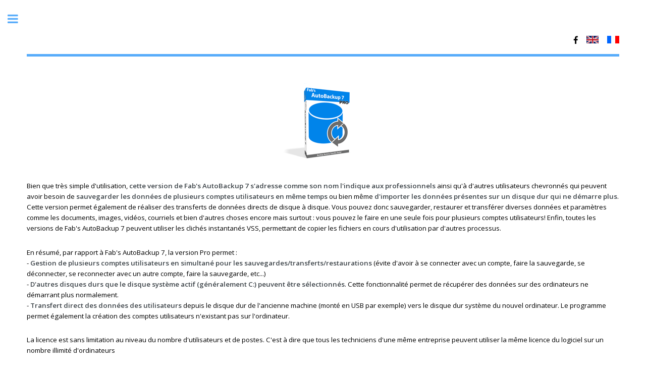

--- FILE ---
content_type: text/html; charset=UTF-8
request_url: https://fpnet.fr/?page=abpropresentation&lang=fr
body_size: 5898
content:


<!DOCTYPE HTML>
<!--
	Editorial by HTML5 UP
	html5up.net | @ajlkn
	Free for personal and commercial use under the CCA 3.0 license (html5up.net/license)
-->
<html>
	<head>
		<title>Fab's AutoBackup</title>
		<meta charset="utf-8">
		<meta name="viewport" content="width=device-width, initial-scale=1, user-scalable=no" />
		<meta name="norton-safeweb-site-verification" content="pigz-wayhww8t5b4g3clnvh8trb4dkkj8tm8ma6bum87upovi61ensx3-2ay2athoklvmwwntoboqo11x6wt0a1ejftityzic8ugahys1lho0phzqc1f0isi0iizmyd6" />
		<!--[if lte IE 8]><script src="assets/js/ie/html5shiv.js"></script><![endif]-->
		<link rel="stylesheet" href="assets/css/main.css" />
		<!--[if lte IE 9]><link rel="stylesheet" href="assets/css/ie9.css" /><![endif]-->
		<!--[if lte IE 8]><link rel="stylesheet" href="assets/css/ie8.css" /><![endif]-->

<style id="antiClickjack">
    body{display:none !important;}
</style>
<script type="text/javascript">
    if (self === top) {
        var antiClickjack = document.getElementById("antiClickjack");
        antiClickjack.parentNode.removeChild(antiClickjack);
    } else {
        top.location = self.location;
    }
</script>

<!-- Piwik -->
<script type="text/javascript">
  var _paq = _paq || [];
  _paq.push(["setDomains", ["*.www.fpnet.fr"]]);
  _paq.push(['trackPageView']);
  _paq.push(['enableLinkTracking']);
  (function() {
    var u="//stats.fpnet.fr/";
    _paq.push(['setTrackerUrl', u+'piwik.php']);
    _paq.push(['setSiteId', '1']);
    var d=document, g=d.createElement('script'), s=d.getElementsByTagName('script')[0];
    g.type='text/javascript'; g.async=true; g.defer=true; g.src=u+'piwik.js'; s.parentNode.insertBefore(g,s);
  })();
</script>
<noscript><p><img src="//stats.fpnet.fr/piwik.php?idsite=1" style="border:0;" alt="" /></p></noscript>
<!-- End Piwik Code -->

<link rel="apple-touch-icon" sizes="76x76" href="/favicon/apple-touch-icon.png">
<link rel="icon" type="image/png" sizes="32x32" href="/favicon/favicon-32x32.png">
<link rel="icon" type="image/png" sizes="16x16" href="/favicon/favicon-16x16.png">
<link rel="manifest" href="/favicon/site.webmanifest">
<link rel="mask-icon" href="/favicon/safari-pinned-tab.svg" color="#5bbad5">
<meta name="msapplication-TileColor" content="#da532c">
<meta name="theme-color" content="#ffffff">

	</head>
	<body>
		<!-- Wrapper -->
			<div id="wrapper">

				<!-- Main -->
					<div id="main">
						<div class="inner">

							<!-- Header -->
								<header id="header"> 
									<a href="#" class="logo"><strong> </strong></a>
									<ul class="icons">
										<!-- <li><a href="http://twitter.com/fparisot" class="icon fa-twitter" target="self"><span class="label">Twitter</span></a></li>  -->
										<li><a href="https://www.facebook.com/Fabs-AutoBackup-121347741320349/" class="icon fa-facebook" target="self"><span class="label">Facebook</span></a></li>
										<li><a href="?page=abpropresentation&lang=en"><img src="images/english.gif" alt="" width="24" height="15" border="0" /></a></li>
										<li><a href="?page=abpropresentation&lang=fr"><img src="images/french.gif" alt="" width="24" height="15" border="0" /></a></li>
									</ul>
								</header>

							<!-- Banner -->
								<section id="banner">
									<div class="content">
										<header>
<!--
											<h1>Page Title</h1>
-->
										</header>
										<p style="text-align: center;"><img alt="" src="https://images.fpnet.fr/autobackup7pro_box.png"/></p>
<p>Bien que tr&egrave;s simple d'utilisation, <strong>cette version de Fab's AutoBackup 7 s'adresse comme son nom l'indique aux professionnels</strong> ainsi qu'&agrave; d'autres utilisateurs chevronn&eacute;s qui peuvent avoir besoin de <strong>sauvegarder les donn&eacute;es de plusieurs comptes utilisateurs en m&ecirc;me temps</strong> ou bien m&ecirc;me <strong>d'importer les donn&eacute;es pr&eacute;sentes sur un disque dur qui ne d&eacute;marre plus</strong>.   Cette version permet &eacute;galement de r&eacute;aliser des transferts de donn&eacute;es   directs de disque &agrave; disque. Vous pouvez donc sauvegarder, restaurer et   transf&eacute;rer diverses donn&eacute;es et param&egrave;tres comme les documents, images,   vid&eacute;os, courriels et bien d'autres choses encore mais surtout : vous   pouvez le faire en une seule fois pour plusieurs comptes utilisateurs! Enfin, toutes les versions de Fab's AutoBackup 7 peuvent utiliser les clich&eacute;s instantan&eacute;s VSS, permettant de copier les fichiers en cours d'utilisation par d'autres processus.</p>
<p>En r&eacute;sum&eacute;, par rapport &agrave; Fab's AutoBackup 7, la version Pro permet :<br />
  - <strong>Gestion de plusieurs comptes utilisateurs en simultan&eacute; pour les sauvegardes/transferts/restaurations</strong> (&eacute;vite d'avoir &agrave; se connecter avec un compte, faire la sauvegarde, se   d&eacute;connecter, se reconnecter avec un autre compte, faire la sauvegarde,   etc...)<br />
  - <strong>D'autres disques durs que le disque syst&egrave;me actif (g&eacute;n&eacute;ralement C:) peuvent &ecirc;tre s&eacute;lectionn&eacute;s</strong>. Cette fonctionnalit&eacute; permet de r&eacute;cup&eacute;rer des donn&eacute;es sur des ordinateurs ne d&eacute;marrant plus normalement.<br />
- <strong>Transfert direct des donn&eacute;es des utilisateurs</strong> depuis   le disque dur de l'ancienne machine (mont&eacute; en USB par exemple) vers le   disque dur syst&egrave;me du nouvel ordinateur. Le programme permet &eacute;galement   la cr&eacute;ation des comptes utilisateurs n'existant pas sur l'ordinateur.</p>
<p>La licence est sans limitation au niveau du nombre d'utilisateurs et   de postes. C'est &agrave; dire que tous les techniciens d'une m&ecirc;me entreprise   peuvent utiliser la m&ecirc;me licence du logiciel sur un nombre illimit&eacute;   d'ordinateurs</p>
<p>Vous allez vous demander comment vous avez pu travailler sans lui!</p>
<hr />
<p style="text-align: center;"><strong>IMPORTANT : l'acc&egrave;s aux mises &agrave; jour est inclus pour une dur&eacute;e   d'un an (ou 3 ans en option). Au del&agrave; de ce d&eacute;lai, votre logiciel continuera &agrave;   fonctionner normalement mais si vous souhaitez le mettre &agrave; niveau ou le ret&eacute;l&eacute;charger, il faudra alors commander une nouvelle licence. De cette mani&egrave;re, Fab's AutoBackup cherchera toujours &agrave; innover et s'am&eacute;liorer.</strong></p>
<hr />
<p>Voici un aper&ccedil;u des &eacute;l&eacute;ments pris en charge :</p>
<p><strong>Dossiers personnels :</strong><br />
<img src="https://images.fpnet.fr/icon-desktop.png" alt="" width="16" height="16" /> Contenu du bureau  Windows<br />
<img src="https://images.fpnet.fr/icon-desktop.png" alt="" width="16" height="16" /> Emplacement des ic&ocirc;nes sur le bureau<br />
<img src="https://images.fpnet.fr/icon-documents.png" alt="" width="16" height="16" /> Mes Documents<br />
<img src="https://images.fpnet.fr/icon-music.png" alt="" width="16" height="16" /> Ma Musique<br />
<img src="https://images.fpnet.fr/icon-videos.png" alt="" width="14" height="16" /> Mes Vid&eacute;os<br />
<img src="https://images.fpnet.fr/icon-pictures.png" alt="" width="16" height="16" /> Mes Images<br />
<img src="https://images.fpnet.fr/icon-downloads.jpg" alt="" width="16" height="16" />Dossier "T&eacute;l&eacute;chargements" (de Windows Vista et ult&eacute;rieurs)<br />
<img src="https://images.fpnet.fr/icon-quicklaunch.png" alt="" width="16" height="16" /> Barre   d'outils de lancement rapide (sous Windows XP et Vista : cette    barre   d'outils ne fait plus partie de Windows depuis sa version 7)<br />
<img src="https://images.fpnet.fr/icon-wallpaper.png" alt="" width="16" height="16" /> Fond d'&eacute;cran du bureau Windows<br />
<img src="https://images.fpnet.fr/icon-3dobjects.png" alt="" /> Objets 3D<br />
<img src="https://images.fpnet.fr/icon-avatar.png" alt="" width="16" height="16" /> Avatar Windows<br />
<img src="https://images.fpnet.fr/icon-favorites.png" alt="" width="16" height="16" /> Dossiers &eacute;pingl&eacute;s en acc&egrave;s rapide de Windows Explorer (W10/11)</p>

<p><strong>Navigateurs WEB :</strong><br />
<img src="https://images.fpnet.fr/icon-favorites.png" alt="" width="16" height="16" /> Favoris de Windows Internet Explorer<br />
<img src="https://images.fpnet.fr/icon-homepage.png" alt="" width="16" height="16" /> Pages de d&eacute;marrage de Windows Internet Explorer<br />
<img src="https://images.fpnet.fr/icon-internetsettings.png" alt="" width="16" height="16" /> Param&egrave;tres de Windows Internet Explorer (proxy, zones de s&eacute;curit&eacute;...)<br />
<img src="https://images.fpnet.fr/icon-edge.png" alt="" width="16" height="16" /> Favoris de Microsoft Edge<br />
<img src="https://images.fpnet.fr/icon-chredge.png" alt="" width="16" height="16" /> Profil du navigateur Microsoft Edge bas&eacute; sur Chromium * (page(s) de d&eacute;marrage, favoris, r&eacute;glages).<br />
<img src="https://images.fpnet.fr/icon-firefox.png" alt="" width="16" height="16" /> Profils de Mozilla Firefox (page(s) de d&eacute;marrage, marque pages, mots de passe enregistr&eacute;s, r&eacute;glages).<br />
<img src="https://images.fpnet.fr/icon-seamonkey.png" alt="" width="16" height="16" /> Profils de la suite WEB SeaMonkey (pages(s) de d&eacute;marrage, marque pages, mots de passe enregistr&eacute;s, r&eacute;glages).<br />
<img src="https://images.fpnet.fr/icon-waterfox.png" alt="" width="16" height="16" /> Profils du navigateur Waterfox (pages(s) de d&eacute;marrage, marque pages, mots de passe enregistr&eacute;s, r&eacute;glages).<br />
<img src="https://images.fpnet.fr/icon-icedragon.png" alt="" width="16" height="16" /> Profils du navigateur Comodo IceDragon (pages(s) de d&eacute;marrage, marque pages, mots de passe enregistr&eacute;s, r&eacute;glages).<br />
<img src="https://images.fpnet.fr/icon-palemoon.png" alt="" width="16" height="16" /> Profils du navigateur PaleMoon (pages(s) de d&eacute;marrage, marque pages, mots de passe enregistr&eacute;s, r&eacute;glages).<br />
<img src="https://images.fpnet.fr/icon-chrome.png" alt="" width="16" height="16" /> Favoris Google Chrome.<br />
<img src="https://images.fpnet.fr/icon-chromium.png" alt="" width="16" height="16" /> Profil du navigateur Chromium * (page(s) de d&eacute;marrage, favoris, r&eacute;glages).<br />
<img src="https://images.fpnet.fr/icon-opera.png" alt="" width="16" height="16" /> Profil du navigateur Opera (page(s) de d&eacute;marrage, favoris, r&eacute;glages).<br />
<img src="https://images.fpnet.fr/icon-vivaldi.png" alt="" width="16" height="16" /> Profil du navigateur Vivaldi (page(s) de d&eacute;marrage, favoris, r&eacute;glages).<br />
<img src="https://images.fpnet.fr/icon-brave.png" alt="" width="16" height="16" /> Profil du navigateur Brave (page(s) de d&eacute;marrage, favoris, r&eacute;glages).<br />
<img src="https://images.fpnet.fr/icon-avgbrowser.png" alt="" width="16" height="16" /> Profil du navigateur AVG Secure Browser (page(s) de d&eacute;marrage, favoris, r&eacute;glages).<br />
<img src="https://images.fpnet.fr/icon-avastbrowser.png" alt="" width="16" height="16" /> Profil du navigateur Avast Secure Browser (page(s) de d&eacute;marrage, favoris, r&eacute;glages).<br />
<img src="https://images.fpnet.fr/icon-dragon.png" alt="" width="16" height="16" /> Profil du navigateur Comodo Dragon (page(s) de d&eacute;marrage, favoris, r&eacute;glages).<br />
<img src="https://images.fpnet.fr/icon-epicbrowser.png" alt="" width="16" height="16" /> Profil du navigateur Epic Privacy Browser (page(s) de d&eacute;marrage, favoris, r&eacute;glages).<br />
<img src="https://images.fpnet.fr/icon-360browser.png" alt="" width="16" height="16" /> Profil du navigateur 360 Browser (page(s) de d&eacute;marrage, favoris, r&eacute;glages).<br />
<img src="https://images.fpnet.fr/icon-maxthon.png" alt="" width="16" height="16" /> Profil du navigateur Maxthon (page(s) de d&eacute;marrage, favoris, r&eacute;glages).<br />
<img src="https://images.fpnet.fr/icon-avantbrowser.png" alt="" width="16" height="16" /> Profil du navigateur Avant Browser (page(s) de d&eacute;marrage, favoris, r&eacute;glages).</p>

<p><strong>Messagerie &eacute;lectronique :</strong><br />
<img src="https://images.fpnet.fr/icon-outlook.png" alt="" width="16" height="16" /> Profils de messagerie Outlook (classic) (comptes et fichier de donn&eacute;es PST et OST) *<br />
<img src="https://images.fpnet.fr/icon-signature.png" alt="" width="16" height="16" /> Signatures Outlook (classic)<br />
<img src="https://images.fpnet.fr/icon-nk2.png" alt="" width="16" height="16" /> Historique des adresses tap&eacute;es de Outlook (classic)<br />
<img src="https://images.fpnet.fr/icon-thunderbird.png" alt="" width="16" height="16" /> Profils Mozilla Thunderbird (messages, r&egrave;gles, comptes de messagerie, carnets d'adresses)<br />
<img src="https://images.fpnet.fr/icon-oe.png" alt="" width="16" height="16" /> Identit&eacute;s Microsoft Outlook Express (messages, r&egrave;gles, comptes de messagerie)*<br />
<img src="https://images.fpnet.fr/icon-postbox.png" alt="" width="16" height="16" /> Profils PostBox(messages, r&egrave;gles, comptes de messagerie, carnets d'adresses)<br />
<img src="https://images.fpnet.fr/icon-winmail.png" alt="" width="16" height="16" /> Windows Mail (rempla&ccedil;ant d'Outlook Express sous Windows Vista)*<br />
<img src="https://images.fpnet.fr/icon-windowslivemail.png" alt="" width="16" height="16" /> Windows Live Mail* (messages, r&egrave;gles, comptes de messagerie, carnets d'adresses)<br />
<img src="https://images.fpnet.fr/icon-wab.png" alt="" width="16" height="16" /> Contacts Windows (Carnet d'adresses sous Windows XP, utilis&eacute; par Outlook Express)<br />
<img src="https://images.fpnet.fr/icon-opera.png" alt="" width="16" height="16" /> Opera Mail (messages, r&egrave;gles, comptes de messagerie, carnets d'adresses)<br />
<input src="https://images.fpnet.fr/icon-emclient.png" type="image" /> eM Client (messages, r&egrave;gles, comptes de messagerie, carnets d'adresses)<br />
<img src="https://images.fpnet.fr/icon-mailbird.png" alt="" width="15" height="16" /> Mailbird (messages, r&egrave;gles, comptes de messagerie, carnets d'adresses)</p>

<p><strong>Microsoft Office :</strong>
<img src="https://images.fpnet.fr/icon-templates.png" alt="" width="16" height="16" /> Mod&egrave;les de documents Microsoft Office<br />
<img src="https://images.fpnet.fr/icon-word.png" alt="" width="16" height="16" /> Dossier de d&eacute;marrage, dictionnaires personnalis&eacute;s (.dic), entr&eacute;es de correction automatique (.acl) de Microsoft Word<br />
<img src="https://images.fpnet.fr/icon-visio.png" alt="" width="16" height="16" /> Formes, dessins, mod&egrave;les, gabarits, modules compl&eacute;mentaires et dossier de d&eacute;marrage de Microsoft Visio<br />
<img src="https://images.fpnet.fr/icon-office.png" alt="" width="16" height="16" /> Listes des fichiers r&eacute;cents de Microsoft Access, Microsoft Excel, Microsoft PowerPoint, Microsoft Project, Microsoft Publisher, Microsoft Visio et Microsoft Word</p>

<p><strong>Gestionnaires de mots de passe :</strong><br />
<img src="https://images.fpnet.fr/icon-safeincloud.png" alt="" width="16" height="16" /> SafeInCloud Password Manager</p>

<p><strong>Accessibility :</strong><br />
<img src="https://images.fpnet.fr/icon-accessibility.png" alt="" width="16" height="16" /> Param&egrave;tres d’accessibilit&eacute; de Windows<br />
<img src="https://images.fpnet.fr/icon-cursors.png" alt="" width="16" height="16" /> Param&egrave;tres des curseurs Windows<br />
<img src="https://images.fpnet.fr/icon-jaws.png" alt="" width="16" height="16" /> Param&egrave;tres de JAWS Screen reader<br />
<img src="https://images.fpnet.fr/icon-kesi.png" alt="" width="16" height="16" /> Param&egrave;tres de Kurzweil<br />
<img src="https://images.fpnet.fr/icon-nvda.png" alt="" width="16" height="16" /> Param&egrave;tres de NVDA</p>

<p><strong>Clients VPN :</strong><br />
<img src="https://images.fpnet.fr/icon-openvpn.png" alt="" width="16" height="16" /> Configurations utilisateur OpenVPN<br />
<img src="https://images.fpnet.fr/icon-securepointsslvpn.png" alt="" width="16" height="16" /> Param&egrave;tres SecurePoint SSL VPN</p>

<p><strong>Divers :</strong><br />
<img src="https://images.fpnet.fr/icon-calendar.png" alt="" width="16" height="16" /> Calendrier de Windows Vista<br />
<img src="https://images.fpnet.fr/icon-sidebar.jpg" alt="" width="16" height="16" /> Gadgets Windows et leurs param&egrave;tres (Windows Vista et Windows 7)<br />
<img src="https://images.fpnet.fr/icon-screensaver.png" alt="" width="16" height="16" /> Param&egrave;tres de l'&eacute;conomiseur d'&eacute;cran<br />
<img src="https://images.fpnet.fr/icon-stickynotes.png" alt="" width="16" height="16" /> Pense-b&ecirc;te<br />
<img src="https://images.fpnet.fr/icon-zoiper5.png" alt="" width="16" height="16" /> ZOIPer 5<br />
<img src="https://images.fpnet.fr/icon-skype.jpg" alt="" width="16" height="16" /> Donn&eacute;es de Skype<br />
<img src="https://images.fpnet.fr/icon-trillian.png" alt="" width="16" height="16" /> Donn&eacute;es de Trillian<br />
<img src="https://images.fpnet.fr/icon-ios.png" alt="" width="16" height="16" /> Sauvegardes des appareils Apple IOS (MobileSync)<br />
<img src="https://images.fpnet.fr/icon-picasa.png" alt="" width="16" height="16" /> Albums et base de donn&eacute;es de Google Picasa<br />
<img src="https://images.fpnet.fr/icon-network-drive.png" alt="" width="16" height="16" /> Connections aux lecteurs r&eacute;seaux<br />
<img src="https://images.fpnet.fr/icon-network-places.png" alt="" width="16" height="16" /> Emplacements r&eacute;seaux (favoris r&eacute;seau)<br />
<img src="https://images.fpnet.fr/icon-logitech.png" alt="" width="16" height="16" /> Param&egrave;tres de Logitech SetPoint<br />
<img src="https://images.fpnet.fr/icon-intellipoint.png" alt="" width="16" height="16" /> Param&egrave;tres de Microsoft IntelliPoint<br />
<img src="https://images.fpnet.fr/icon-intellitype.png" alt="" width="16" height="16" /> Param&egrave;tres de Microsoft IntelliType<br />
<img src="https://images.fpnet.fr/icon-googleearth.png" alt="" width="16" height="16" /> Rep&egrave;res Google Earth<br />
<img src="https://images.fpnet.fr/icon-java.png" alt="" width="16" height="16" /> Liste des sites en exception de s&eacute;curit&eacute; de Java<br />
<img src="https://images.fpnet.fr/icon-filezillaclient.png" alt="" width="16" height="16" /> Param&egrave;tres de FileZilla Client<br />
<img src="https://images.fpnet.fr/icon-filezillaserver.png" alt="" width="16" height="16" /> Param&egrave;tres de FileZilla Server<br />
<img src="https://images.fpnet.fr/icon-cura.png" alt="" width="16" height="15" /> Param&egrave;tres de 3D UltraMaker Cura<br />
<img src="https://images.fpnet.fr/icon-unifi.png" alt="" width="16" height="16" /> Base de donn&eacute;es Ubiquiti UniFi<br />
<img src="https://images.fpnet.fr/icon-notepadplusplus.png" alt="" width="16" height="16" /> Param&egrave;tres de Notepad++<br />
<img src="https://images.fpnet.fr/icon-anydesk.png" alt="" width="16" height="16" /> Param&egrave;tres utilisateur AnyDesk<br />
<img src="https://images.fpnet.fr/icon-rasphone.png" alt="" width="16" height="16" /> Param&egrave;tres d'acc&egrave;s distant et VPN utilisateur (rasphone.pbk)<br />
<img src="https://images.fpnet.fr/icon-fonts.png" alt="" width="16" height="16" /> Polices de caract&egrave;res de l'utilisateur<br />
<img src="https://images.fpnet.fr/icon-microsip.png" alt="" width="16" height="16" /> Param&egrave;tres MicroSip<br />
<img src="https://images.fpnet.fr/icon-swann.png" alt="" width="16" height="16" /> Param&egrave;tres Swann HomeSafe View<br />
<img src="https://images.fpnet.fr/icon-hrmc.png" alt="" width="16" height="16" /> Donn&eacute;es de HRMC Paye Tools<br />
<img src="https://images.fpnet.fr/icon-gpg4win.png" alt="" width="16" height="16" /> Certificats de Gpg4win<br />
<img src="https://images.fpnet.fr/icon-quickbooks.png" alt="" width="16" height="16" /> Param&egrave;tres utilisateur Intuit QuickBooks<br />
<img src="https://images.fpnet.fr/icon-putty.png" alt="" width="16" height="16" /> Param&egrave;tres de PuTTY<br />
<img src="https://images.fpnet.fr/icon-minecraft.png" alt="" width="16" height="16" /> Donn&eacute;es de Minecraft<br />
<img src="https://images.fpnet.fr/icon-mstsc.png" alt="" width="16" height="16" /> Param&egrave;tres du client Bureau &agrave; distance Windows.<br />
<img src="https://images.fpnet.fr/icon-mremoteng.png" alt="" width="16" height="16" /> Param&egrave;tres de mRemoteNG<br />
<img src="https://images.fpnet.fr/icon-davinciresolve.png" alt="" width="16" height="16" /> Projets DaVinci Resolve<br />
<img src="https://images.fpnet.fr/icon-netpass.png" alt="" width="16" height="16" /> Mots de passe r&eacute;seaux enregistr&eacute;s (via l'utilisation de l'outil tierce  partie NirSoft NetPass, ne fonctionne qu'avec la session en cous  d'utilisation)<br />
<img src="https://images.fpnet.fr/icon-mailpv.png" alt="" width="16" height="16" /> Mots de passe des logiciels de messagerie &eacute;lectronique (via  l'utilisation de l'outil tierce partie NirSoft MailPassView, ne  fonctionne que pour la session en cous d'utilisation)<br />
<img src="https://images.fpnet.fr/icon-webbrowserpassview.png" alt="" width="16" height="16" /> Mots de passe stock&eacute;s des navigateurs Internet (via l'utilisation de  l'outil tierce partie NirSoft WebBrowserPassView, ne fonctionne que pour  la session en cours d'utilisation)</p>

<p><strong>Services de stockage de fichiers en ligne :</strong><br />
<img src="https://images.fpnet.fr/icon-onedrive.png" alt="" width="16" height="16" /> Fichiers locaux de Microsoft OneDrive<br />
<img src="https://images.fpnet.fr/icon-dropbox.png" alt="" width="16" height="16" /> Fichiers locaux de DropBox<br />
<img src="https://images.fpnet.fr/icon-googledrive.png" alt="" width="16" height="16" /> Fichiers locaux de Google Drive<br />
<img src="https://images.fpnet.fr/icon-icloud.png" alt="" width="16" height="16" /> Fichiers locaux d'iCloud Drive<br />
<img src="https://images.fpnet.fr/icon-hubic.png" alt="" width="16" height="16" /> Fichiers locaux de hubiC</p>

<p><strong>El&eacute;ments communs :</strong><br />
<img src="https://images.fpnet.fr/icon-shareddocs.png" alt="" width="16" height="16" /> Documents communs<br />
<img src="https://images.fpnet.fr/icon-desktop.png" alt="" width="16" height="16" /> Bureau commun<br />
<img src="https://images.fpnet.fr/icon-pictures.png" alt="" width="16" height="16" /> Images communes<br />
<img src="https://images.fpnet.fr/icon-videos.png" alt="" width="16" height="16" /> Vid&eacute;os communes<br />
<img src="https://images.fpnet.fr/icon-music.png" alt="" width="16" height="16" /> Musique commune<br />
<img src="https://images.fpnet.fr/icon-downloads.jpg" alt="" width="16" height="16" /> T&eacute;l&eacute;chargements communs<br />
<img src="https://images.fpnet.fr/icon-officeactivation.jpg" alt="" width="16" height="16" /> Fichiers d'activation de Microsoft Office XP/2003/2007/2010<br />
<img src="https://images.fpnet.fr/icon-fonts.png" alt="" width="16" height="16" /> Polices de caract&egrave;res<br />
<img src="https://images.fpnet.fr/icon-rasphone.png" alt="" width="16" height="16" /> Param&egrave;tres de modems (rasphone.pbk)<br />
<img src="https://images.fpnet.fr/icon-expressinvoice.png" alt="" width="16" height="16" /> Donn&eacute;es NCH Express Invoice<br />
<img src="https://images.fpnet.fr/icon-draytek.png" alt="" width="16" height="16" /> Param&egrave;tres de DrayTek SmartVPN Client<br />
<img src="https://images.fpnet.fr/icon-steam.png" alt="" width="16" height="16" /> T&eacute;l&eacute;chargements Steam (fichiers d'installation)<br />
<img src="https://images.fpnet.fr/icon-quickbooks.png" alt="" width="16" height="16" /> Donn&eacute;es Intuit QuickBooks<br />
<img src="https://images.fpnet.fr/icon-quickbooks.png" alt="" width="16" height="16" /> Cl&eacute; de licence Intuit QuickBooks<br />
<img src="https://images.fpnet.fr/icon-software.png" alt="" width="16" height="16" /> Liste des logiciels install&eacute;s<br />
<img src="https://images.fpnet.fr/icon-printer.png" alt="" width="16" height="16" /> Liste des imprimantes install&eacute;es<br />
<img src="https://images.fpnet.fr/icon-produkey.png" alt="" width="16" height="16" /> Cl&eacute;s d'installation de Windows et Microsoft Office (via l'utilisation de l'outil tierce partie NirSoft ProduKey)<br />
<img src="https://images.fpnet.fr/icon-wirelesskeyview.png" alt="" width="16" height="16" /> Cl&eacute;s Wifi (via l'utilisation de l'outil tierce partie NirSoft Wireless key View)<br />
<img src="https://images.fpnet.fr/icon-drivers.png" alt="" width="16" height="16" /> Pilotes<br />
<img src="https://images.fpnet.fr/icon-anydesk.png" alt="" width="16" height="16" /> Param&egrave;tres machine AnyDesk<br />
<img src="https://images.fpnet.fr/icon-bitlocker.png" alt="" width="16" height="16" /> Mot de passe num&eacute;rique BitLocker<br />
<img src="https://images.fpnet.fr/icon-openvpn.png" alt="" width="16" height="16" /> Param&egrave;tres machine OpenVPN<br />
<img src="https://images.fpnet.fr/icon-gpedit.png" alt="" width="16" height="16" /> Strat&eacute;gies lcoales Windows<br />
</p>

<p><strong>El&eacute;ments d&eacute;finis par l'utilisateur :</strong><br />
<img src="https://images.fpnet.fr/icon-folders.png" alt="" width="16" height="16" /> Dossiers suppl&eacute;mentaires d&eacute;finis par l'utilisateur<br />
<img src="https://images.fpnet.fr/icon-files.png" alt="" width="16" height="16" /> Fichiers suppl&eacute;mentaires d&eacute;finis par l'utilisateur</p>
<p>* Les mots de passe associ&eacute;s &agrave; ces &eacute;l&eacute;ments ne sont pas pris en charge</p>									</div>
<!--
									<span class="image object">
										<img src="images/fabs.png" alt="" />
									</span>
-->
								</section>
						</div>
					</div>

				<!-- Sidebar -->
					<div id="sidebar">
						<div class="inner">

							<!-- Menu -->
								<nav id="menu">
									<header class="major">
										<h2>Menu</h2>
									</header>
									<ul>
										<li><a href="?page=index&lang=fr">Accueil</a></li>
										<li>
																						<span class="opener active">Fab's AutoBackup 7 Pro</span>
											<ul>
												<li><a href="?page=abpropresentation&lang=fr">Pr&eacute;sentation</a></li>
												<li><a href="?page=abprotrial&lang=fr">Version d'essai</a></li>
												<li><a href="?page=abprowinpe&lang=fr">Tutoriel Hiren's Boot CD PE</a></li>
												<li><a href="?page=abproupdates&lang=fr">Notes de mises &agrave; jour</a></li>
												<li><a href="https://store.fpnet.fr/index.php?id_product=12&rewrite=fab-s-autobackup-pro&controller=product&language=fr" target="self">L'acheter</a></li>
												<li><a href="?page=abproscreenshots&lang=fr">Captures d'&eacute;cran</a></li>
											</ul>
										</li>
										<li>
																						<span class="opener">Fab's AutoBackup 7 Home & Office</span>
											<ul>
												<li><a href="?page=abpresentation&lang=fr">Pr&eacute;sentation</a></li>
												<li><a href="?page=abtrial&lang=fr">Version d'essai</a></li>
												<li><a href="?page=abupdates&lang=fr">Notes de mises &agrave; jour</a></li>
												<li><a href="https://store.fpnet.fr/index.php?id_product=2&rewrite=fab-s-autobackup-home-office&controller=product&language=fr" target="self">L'acheter</a></li>
												<li><a href="?page=abscreenshots&lang=fr">Captures d'&eacute;cran</a></li>
											</ul>
										</li>
										<li><a href="?page=abdifferences&lang=fr">Comparer les versions</a></li>
										<li><a href="https://forums.fpnet.fr" target="self">Forums de support</a></li>
										<li><a href="?page=links&lang=fr">Liens utiles</a></li>
										<li><a href="?page=tutorials&lang=fr">Tutoriaux</a></li>
										<li>
										</li>
										<ul class="contact">
										<li class="fa-envelope-o"><a href="https://store.fpnet.fr/index.php?controller=contact?language=fr">Contact</a></li>
										</ul>
									</ul>
								</nav>

							<!-- Footer -->
								<footer id="footer">
									<p class="copyright">&copy; 2026. Fab's.</p>
								</footer>

						</div>
					</div>

			</div>

		<!-- Scripts -->
			<script src="assets/js/jquery.min.js"></script>
			<script src="assets/js/skel.min.js"></script>
			<script src="assets/js/util.js"></script>
			<!--[if lte IE 8]><script src="assets/js/ie/respond.min.js"></script><![endif]-->
			<script src="assets/js/main.js"></script>
	</body>
</html>